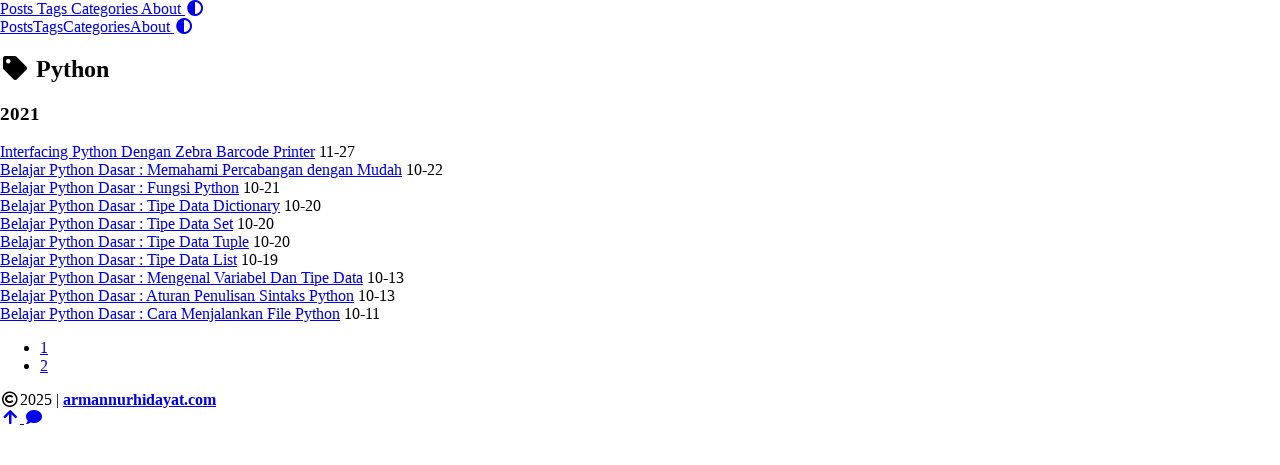

--- FILE ---
content_type: text/html; charset=utf-8
request_url: https://armannurhidayat.com/tags/python/
body_size: 8607
content:
<!DOCTYPE html>
<html lang="en">
    <head>
        <meta charset="utf-8">
        <meta name="viewport" content="width=device-width, initial-scale=1">
        <meta name="robots" content="noodp" />
        <meta http-equiv="X-UA-Compatible" content="IE=edge, chrome=1">
        <title>Python - Tag - armannurhidayat</title><meta name="Description" content="armannurhidayat blog"><meta property="og:title" content="Python" />
<meta property="og:description" content="armannurhidayat blog" />
<meta property="og:type" content="website" />
<meta property="og:url" content="https://armannurhidayat.com/tags/python/" />
<meta property="og:updated_time" content="2021-11-27T11:06:39+07:00" />
<meta name="twitter:card" content="summary"/>
<meta name="twitter:title" content="Python"/>
<meta name="twitter:description" content="armannurhidayat blog"/>
<meta name="application-name" content="armannurhidayat blog">
<meta name="apple-mobile-web-app-title" content="armannurhidayat blog"><meta name="theme-color" content="#ffffff"><meta name="msapplication-TileColor" content="#da532c"><link rel="icon" href="/images/favicon.png"><link rel="apple-touch-icon" sizes="180x180" href="/apple-touch-icon.png"><link rel="mask-icon" href="/safari-pinned-tab.svg" color="#5bbad5"><link rel="manifest" href="/site.webmanifest"><link rel="canonical" href="https://armannurhidayat.com/tags/python/" /><link rel="alternate" href="/tags/python/index.xml" type="application/rss+xml" title="armannurhidayat">
    <link rel="feed" href="/tags/python/index.xml" type="application/rss+xml" title="armannurhidayat"><link rel="stylesheet" href="/lib/normalize/normalize.min.css"><link rel="stylesheet" href="/css/style.min.css"><link rel="stylesheet" href="/lib/fontawesome-free/all.min.css"><link rel="stylesheet" href="/lib/animate/animate.min.css"></head>
    <body header-desktop="fixed" header-mobile="auto"><script type="text/javascript">(window.localStorage && localStorage.getItem('theme') ? localStorage.getItem('theme') === 'dark' : ('' === 'auto' ? window.matchMedia('(prefers-color-scheme: dark)').matches : '' === 'dark')) && document.body.setAttribute('theme', 'dark');</script>

        <div id="mask"></div><div class="wrapper"><header class="desktop" id="header-desktop">
    <div class="header-wrapper">
        <div class="header-title">
            <a href="/" title="armannurhidayat"><span id="id-1" class="typeit"></span></a>
        </div>
        <div class="menu">
            <div class="menu-inner"><a class="menu-item" href="/posts/"> Posts </a><a class="menu-item" href="/tags/"> Tags </a><a class="menu-item" href="/categories/"> Categories </a><a class="menu-item" href="/about/"> About </a><span class="menu-item delimiter"></span><a href="javascript:void(0);" class="menu-item theme-switch" title="Switch Theme">
                    <i class="fas fa-adjust fa-fw"></i>
                </a>
            </div>
        </div>
    </div>
</header><header class="mobile" id="header-mobile">
    <div class="header-container">
        <div class="header-wrapper">
            <div class="header-title">
                <a href="/" title="armannurhidayat"><span id="id-2" class="typeit"></span></a>
            </div>
            <div class="menu-toggle" id="menu-toggle-mobile">
                <span></span><span></span><span></span>
            </div>
        </div>
        <div class="menu" id="menu-mobile"><a class="menu-item" href="/posts/" title="">Posts</a><a class="menu-item" href="/tags/" title="">Tags</a><a class="menu-item" href="/categories/" title="">Categories</a><a class="menu-item" href="/about/" title="">About</a><a href="javascript:void(0);" class="menu-item theme-switch" title="Switch Theme">
                <i class="fas fa-adjust fa-fw"></i>
            </a></div>
    </div>
</header>
<div class="search-dropdown desktop">
    <div id="search-dropdown-desktop"></div>
</div>
<div class="search-dropdown mobile">
    <div id="search-dropdown-mobile"></div>
</div>
<main class="main">
                <div class="container"><div class="page archive"><h2 class="single-title animated pulse faster"><i class="fas fa-tag fa-fw"></i>&nbsp;Python</h2><h3 class="group-title">2021</h3><article class="archive-item">
                        <a href="/interfacing-python-dengan-zebra-barcode-printer/" class="archive-item-link">Interfacing Python Dengan Zebra Barcode Printer</a>
                        <span class="archive-item-date">11-27</span>
                    </article><article class="archive-item">
                        <a href="/memahami-percabangan-dengan-mudah/" class="archive-item-link">Belajar Python Dasar : Memahami Percabangan dengan Mudah</a>
                        <span class="archive-item-date">10-22</span>
                    </article><article class="archive-item">
                        <a href="/fungsi-python/" class="archive-item-link">Belajar Python Dasar : Fungsi Python</a>
                        <span class="archive-item-date">10-21</span>
                    </article><article class="archive-item">
                        <a href="/python-tipe-data-dictionary/" class="archive-item-link">Belajar Python Dasar : Tipe Data Dictionary</a>
                        <span class="archive-item-date">10-20</span>
                    </article><article class="archive-item">
                        <a href="/python-tipe-data-set/" class="archive-item-link">Belajar Python Dasar : Tipe Data Set</a>
                        <span class="archive-item-date">10-20</span>
                    </article><article class="archive-item">
                        <a href="/python-tipe-data-tuple/" class="archive-item-link">Belajar Python Dasar : Tipe Data Tuple</a>
                        <span class="archive-item-date">10-20</span>
                    </article><article class="archive-item">
                        <a href="/python-tipe-data-list/" class="archive-item-link">Belajar Python Dasar : Tipe Data List</a>
                        <span class="archive-item-date">10-19</span>
                    </article><article class="archive-item">
                        <a href="/mengenal-variabel-dan-tipe-data/" class="archive-item-link">Belajar Python Dasar : Mengenal Variabel Dan Tipe Data</a>
                        <span class="archive-item-date">10-13</span>
                    </article><article class="archive-item">
                        <a href="/aturan-penulisan-sintaks-python/" class="archive-item-link">Belajar Python Dasar : Aturan Penulisan Sintaks Python</a>
                        <span class="archive-item-date">10-13</span>
                    </article><article class="archive-item">
                        <a href="/cara-menjalankan-file-python/" class="archive-item-link">Belajar Python Dasar : Cara Menjalankan File Python</a>
                        <span class="archive-item-date">10-11</span>
                    </article><ul class="pagination"><li class="page-item active">
                    <span class="page-link">
                        <a href="/tags/python/">1</a>
                    </span>
                </li><li class="page-item ">
                    <span class="page-link">
                        <a href="/tags/python/page/2/">2</a>
                    </span>
                </li></ul></div></div>
            </main><footer class="footer">
        <div class="footer-container"><div class="footer-line"><i class="far fa-copyright fa-fw"></i><span itemprop="copyrightYear">2025</span>&nbsp;|&nbsp;<span class="license"><a href='https://armannurhidayat.com' target='_blank'><strong>armannurhidayat.com</strong></a></span></div>
        </div>
    </footer></div>

        <div id="fixed-buttons"><a href="#" id="back-to-top" class="fixed-button" title="Back to Top">
                <i class="fas fa-arrow-up fa-fw"></i>
            </a><a href="#" id="view-comments" class="fixed-button" title="View Comments">
                <i class="fas fa-comment fa-fw"></i>
            </a>
        </div><script type="text/javascript" src="/lib/smooth-scroll/smooth-scroll.min.js"></script><script type="text/javascript" src="/lib/lazysizes/lazysizes.min.js"></script><script type="text/javascript" src="/lib/clipboard/clipboard.min.js"></script><script type="text/javascript" src="/lib/sharer/sharer.min.js"></script><script type="text/javascript" src="/lib/typeit/typeit.min.js"></script><script type="text/javascript">window.config={"code":{"copyTitle":"Copy to clipboard","maxShownLines":10},"data":{"id-1":"armannurhidayat.","id-2":"armannurhidayat."},"typeit":{"cursorChar":"|","cursorSpeed":1000,"data":{"id-1":["id-1"],"id-2":["id-2"]},"duration":-1,"speed":100}};</script><script type="text/javascript" src="/js/theme.min.js"></script></body>
</html>
